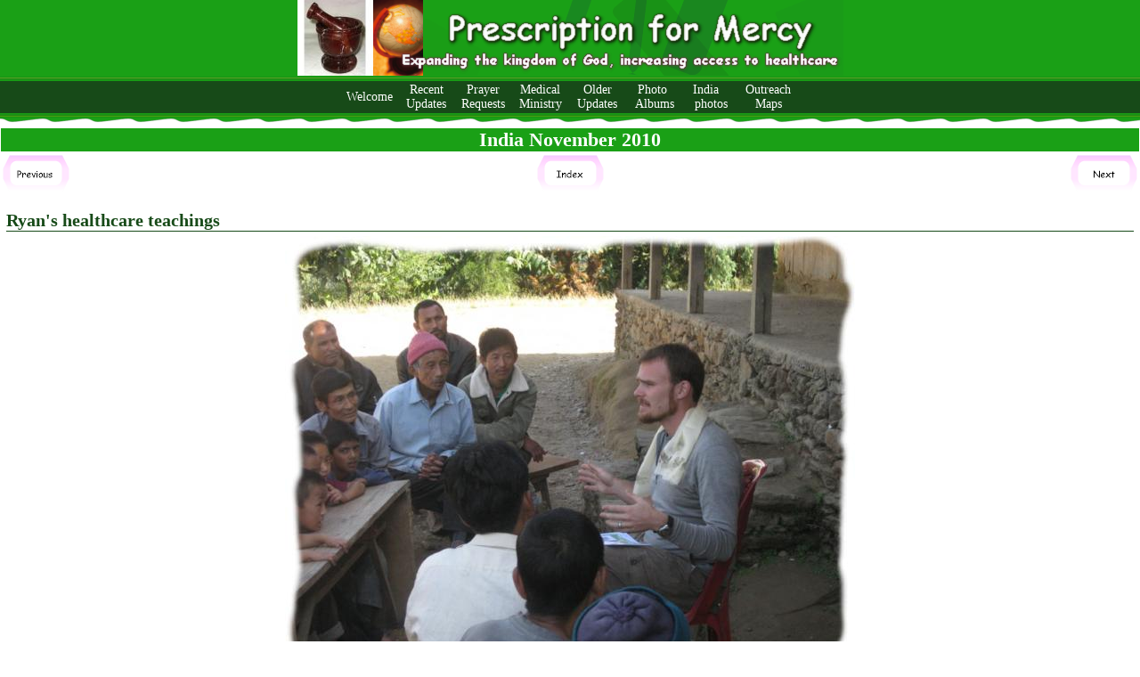

--- FILE ---
content_type: text/html
request_url: http://www.prescriptionformercy.com/indiaphotos1/page18.html
body_size: 1436
content:
<!DOCTYPE HTML PUBLIC "-//W3C//DTD HTML 4.01 Transitional//EN" "http://www.w3.org/TR/html4/loose.dtd">
<html lang="en" >
<head>
<meta http-equiv="content-type" content="text/html;charset=ISO-8859-1">
<title>Ryan's healthcare teachings</title>
<meta http-equiv="content-style-type" content="text/css">
<meta name="generator" content="Lauyan TOWeb 3.1.8.580">
<meta name="author" content="Jennifer Boyd">
<meta name="rating" content="General">
<meta name="description" content="Updates and pictures from Jennifer&#39;s adventures and trips as a pharmacist and mission medic">
<meta name="keywords" content="Missions Pharmacy Pharmacist Jennifer Boyd Prescription for Mercy Mercy in Action Philippines Medic Missionary Tabuk But But Kalinga Medications  ">







<link rel="stylesheet" href="../_frame/site.css" type="text/css">
<style type="text/css" media="print">
.wg-maxheight {}
</style>
<style type="text/css" media="screen">
.wg-maxheight { height:100%; }
</style>
</head>
<body>
<table bgcolor="#FFFFFF" class="wg-maxheight" border="0" cellspacing="0" cellpadding="0" width="100%">
<!--BANNER-->
<tr><td align="center" valign="top" style="height:1px" bgcolor="#1AA016"><a href="../topic/index.html"><img src="../_frame/bnr.png" border="0" alt=""></a></td></tr>
<tr><td align="center" valign="top" style="height:1px" bgcolor="#1AA016"><table border="0" cellspacing="0" cellpadding="0" width="100%">
<tr><td valign="top" width="100%" style="background-image:url(../_frame/mte.png);height:6px"></td></tr>
<tr><td bgcolor="#174A18"><table align="center" style="font-family:Comic Sans MS;font-size:14px;" border="0" cellspacing="0" cellpadding="0">
<tr style="height:2px"><td></td><td></td><td></td><td></td><td></td><td></td><td></td><td></td><td></td><td></td><td></td><td></td><td></td><td></td><td></td><td></td><td></td><td></td></tr>
<tr>
<td width="3"></td>
<td align="center"><div class="wg-button"><a href="../topic/index.html" >Welcome</a></div></td>
<td width="3"></td>
<td align="center"><div class="wg-button"><a href="../updates2009/index.html" >Recent Updates</a></div></td>
<td width="3"></td>
<td align="center"><div class="wg-button"><a href="../mypage/index.html" >Prayer Requests</a></div></td>
<td width="3"></td>
<td align="center"><div class="wg-button"><a href="../ministry/index.html" >Medical Ministry</a></div></td>
<td width="3"></td>
<td align="center"><div class="wg-button"><a href="../photoalbums1/index.html" >Older Updates</a></div></td>
<td width="3"></td>
<td align="center"><div class="wg-button"><a href="../photoalbums/index.html" >Photo&#160;  Albums</a></div></td>
<td width="3"></td>
<td align="center"><div class="wg-button"><a href="../indiaphotos1/index.html" >India&#160; &#160; photos</a></div></td>
<td width="3"></td>
<td align="center"><div class="wg-button"><a href="../outreachmaps/index.html" >Outreach Maps</a></div></td>
<td width="3"></td>
<td width="3"></td>
</tr>
<tr style="height:2px"><td></td><td></td><td></td><td></td><td></td><td></td><td></td><td></td><td></td><td></td><td></td><td></td><td></td><td></td><td></td><td></td><td></td><td></td></tr>
</table>
</td></tr>
<tr><td valign="top" width="100%" style="background-image:url(../_frame/mbe.png);height:6px"></td></tr>
</table>
</td></tr>
<tr><td valign="top" style="height:1px"><table cellspacing="0" cellpadding="0" border="0" width="100%" style="font-size:1px"><tr>
<td width="100%" style="background-image:url(../_frame/border-top.png);height:7px"></td>
</tr></table></td></tr>
<tr>
 <td valign="top" class="wg-maxheight">
       <table width="100%" class="wg-maxheight" cellpadding="0" cellspacing="0">
        <tr>
         <td valign="top" bgcolor="#FFFFFF" >
          <table width="100%" class="wg-maxheight" cellpadding="0" cellspacing="0">
           <tr>
            <td valign="top" >
<h1>India November 2010</h1><table width="100%"><tr><td align="left" width="33%"><div class="wg-navbt"><a href="page17.html"><img src="../_frame/nav-back.png" alt=""></a></div></td><td align="center" width="34%"><div class="wg-navbt"><a href="index.html"><img src="../_frame/nav-index.png" alt=""></a></div></td><td align="right" width="33%"><div class="wg-navbt"><a href="page19.html"><img src="../_frame/nav-next.png" alt=""></a></div></td></tr></table><table class="wg-paragraph" cellspacing="2" width="100%"><tr><td valign="top"><table width="100%" border="0" cellspacing="0" cellpadding="0"><tr><td valign="top"><a name="bv000027"></a><img src="../_frame/blank.gif" alt="" height="10" width="1"><table class="wg-paragraph" width="100%"><tr><td><h2>Ryan&#39;s healthcare teachings</h2></td></tr><tr><td align="center"><img src="bv000027.jpg" style="border:0;" alt=""></td></tr></table></td></tr></table></td></tr></table><br><br><table width="100%"><tr><td align="left" width="33%"><div class="wg-navbt"><a href="page17.html"><img src="../_frame/nav-back.png" alt=""></a></div></td><td align="center" width="34%"><div class="wg-navbt"><a href="index.html"><img src="../_frame/nav-index.png" alt=""></a></div></td><td align="right" width="33%"><div class="wg-navbt"><a href="page19.html"><img src="../_frame/nav-next.png" alt=""></a></div></td></tr></table><br><hr><table width="100%" border="0" class="wg-paragraph"><tr><td width="50%"><font style="font-size:80%;"><a href="http://www.lauyan.com/en" target="_top">Website created with Lauyan TOWeb</a></font></td><td width="50%" align="right"><font style="font-size:80%;">Last update:&#160;Sunday, August 26, 2012</font></td></tr></table>
            </td>
           </tr>
          </table>
         </td>
        </tr>
       </table>
 </td>
</tr>
</table>

</body></html>


--- FILE ---
content_type: text/css
request_url: http://www.prescriptionformercy.com/_frame/site.css
body_size: 654
content:
html, body
{
 height:100%;
 margin:0px;
 font-family:Comic Sans MS;
}
.wg-formfield
{
 font-family:Comic Sans MS;
}
.wg-button
{
 width:61px;
 overflow:hidden;
 display:block;
}
.wg-button a
{
 color:#FFFFFF;
 text-decoration: none;
 display:block;
}
.wg-button a:hover
{
 color:#F2FDF2;
 color:#691013;
 display:block;
}
hr { 
 height:1px;
 color:#1AA016;
 background-color:#1AA016;
}
h1 {
 margin:4px 1px 1px 1px;
 font-size:22px;
 text-align:center;
 color:#FFFFFF;
 background-color: #1AA016;
}
.wg-subparag {
margin-left:16px;
}
.wg-paragraph {
 font-size:11px;
 color:#000000;
}
.wg-headertext { }
.wg-paragraph h2 {
 margin:1px;
 font-size:20px;
 color:#174A18;
 border-bottom:1px solid #174A18;
}
.wg-paragraph h3 {
 margin:1px;
 font-size:18px;
}
.wg-paragraph a {
 color:#691013;
 text-decoration : underline;
}
.wg-paragraph ul#s2h {
 margin-top:10px; margin-bottom:10px; padding-left:0px; margin-left:24px;
}
.wg-paragraph ol {
 margin-top:10px; margin-bottom:10px;
}
.wg-panel {
 background-color:#174A18;
 font-size:11px;
 text-align:justify;
 color:#FFFFFF;
}
.wg-panel h2 {
 margin:1px;
 text-align:center;
 font-size:18px;
 color:#FFFFFF;
}
.wg-panel h3 {
 margin:1px;
 text-align:left;
 font-size:18px;
 color:#FFFFFF;
}
.wg-panel a {
 color:#FFFFFF;
 text-decoration : underline;
}
.wg-panel ul#s2h {
 margin-top:10px; margin-bottom:10px; padding-left:0px; margin-left:16px;
}
.wg-panel ol {
 margin-top:10px; margin-bottom:10px;
}

.wg-navbt img {
 border:0;cursor:hand;
}
#dhtmltooltip {
 position: absolute;
 width: 150px;
 font-family:Comic Sans MS;
 font-size:11px;
 padding: 2px;
 visibility: hidden;
 z-index: 100;
 border-style:solid;
 border-width:1px;
 border-color:#000000;
 background-color:#FFFFDD;
 filter: progid:DXImageTransform.Microsoft.Shadow(color=gray,direction=135);
}
